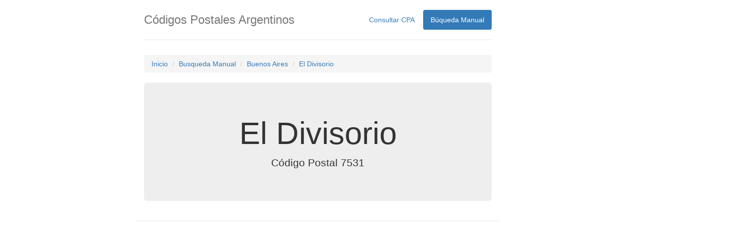

--- FILE ---
content_type: text/html; charset=UTF-8
request_url: https://codigopostal.com.ar/site/manual/buenosaires/eldivisorio
body_size: 19913
content:
<!DOCTYPE html>
<html lang="es-ar">
<head>
    <link rel="amphtml" href="https://codigopostal.com.ar/site/manual/buenosaires/eldivisorio?format=amp">    <!-- HTML5 shim and Respond.js for IE8 support of HTML5 elements and media queries -->
    <!--[if lt IE 9]>
    <script src="https://oss.maxcdn.com/html5shiv/3.7.2/html5shiv.min.js"></script>
    <script src="https://oss.maxcdn.com/respond/1.4.2/respond.min.js"></script>
    <![endif]-->
	<script async src="//pagead2.googlesyndication.com/pagead/js/adsbygoogle.js"></script>
	<script>(adsbygoogle=window.adsbygoogle||[]).push({google_ad_client:"ca-pub-4514405233028918",enable_page_level_ads:true});</script>
    <title>Código Postal de la Localidad de El Divisorio, Buenos Aires</title>
	<meta name="application-name" content="C&oacute;digos Postales de Argentina">
    <meta name="keywords" content="codigos,localidad,codigos postales,codigo postal de la localidad de El Divisorio">
	<meta name="description" content="Código Postal de la Localidad de El Divisorio, Buenos Aires">
  <link rel="canonical" href="https://codigopostal.com.ar/site/manual/buenosaires/eldivisorio">
	<meta http-equiv="X-UA-Compatible" content="IE=edge">
	<meta name="viewport" content="width=device-width, initial-scale=1">
	<meta charset="UTF-8">
	<link rel="icon" href="../../img/favicon.ico">

    <meta name="csrf-param" content="_csrf">
    <meta name="csrf-token" content="bmhvcVdzTEUCUAgBOit7PwAeOkUSIioQOFwsBhlFPQlaUDY5ICQGAQ==">

	<!-- SHARE THIS -->
	<!--script type="text/javascript" src="//platform-api.sharethis.com/js/sharethis.js#property=5a0b7461ba4ed60012a5f978&product=sticky-share-buttons"></script>
	<!-- SHARE THIS -->

	<!-- SHARE THIS
	<script type="text/javascript">var switchTo5x=true;</script>
	<script async type="text/javascript" id="st_insights_js" src="//w.sharethis.com/button/buttons.js?publisher=6127236f-23c7-430e-89c9-6f80a96e5186"></script>
	<script type="text/javascript" src="//s.sharethis.com/loader.js"></script>
	-->

    <style async="async">html,body{height:100%}.wrap{min-height:100%;height:auto;margin:0 auto -60px;padding:0 0 60px}.wrap>.container{padding:70px 15px 20px}.footer{height:60px;background-color:#f5f5f5;border-top:1px solid #ddd;padding-top:20px}.jumbotron{text-align:center;background-color:transparent}.jumbotron .btn{font-size:21px;padding:14px 24px;margin:2%}.not-set{color:#c55;font-style:italic}a.asc:after,a.desc:after{position:relative;top:1px;display:inline-block;font-family:'Glyphicons Halflings';font-style:normal;font-weight:normal;line-height:1;padding-left:5px}a.asc:after{content:"\e151"}a.desc:after{content:"\e152"}.sort-numerical a.asc:after{content:"\e153"}.sort-numerical a.desc:after{content:"\e154"}.sort-ordinal a.asc:after{content:"\e155"}.sort-ordinal a.desc:after{content:"\e156"}.grid-view th{white-space:nowrap}.hint-block{display:block;margin-top:5px;color:#999}.error-summary{color:#a94442;background:#fdf7f7;border-left:3px solid #eed3d7;padding:10px 20px;margin:0 0 15px 0}.news{border-bottom:1px solid #e5e5e5;border-top:1px solid #e5e5e5}div.news2>p>img{width:60%}.ui-autocomplete{position:absolute;z-index:1000;cursor:default;font-size:22px;padding:0;margin-top:2px;list-style:none;background-color:#fff;border:1px solid #ccc;-webkit-border-radius:5px;-moz-border-radius:5px;border-radius:5px;-webkit-box-shadow:0 5px 10px rgba(0,0,0,.2);-moz-box-shadow:0 5px 10px rgba(0,0,0,.2);box-shadow:0 5px 10px rgba(0,0,0,.2)}.ui-autocomplete>li{padding:3px 20px}.ui-autocomplete>li:hover{background-color:#9d9d9d}.ui-helper-hidden-accessible{display:none}</style>
<style async="async">.div-cpa{width:50%;margin:auto;margin-top:10px}.input-address{width:99%!important;border-radius:6px!important;height:56px!important;font-size:22px!important}.item-cpa{border-left:none;border-right:none;font-size:21px}.item-cpa:first-child{border-top-left-radius:0;border-top-right-radius:0}.ads-top{width:100%;height:10%;margin:0;padding:0;margin-bottom:10px;text-align:center;vertical-align:middle}.ads-right{width:10%!important;height:600px;top:164px;right:11%;display:block;margin:0;padding:0;position:absolute!important;text-align:right}.ads-left{width:10%;height:600px;top:164px;left:1%;display:block;margin:0;padding:0;position:absolute!important}.ads-bottom{padding:0!important;width:100%;height:10%;margin:0;text-align:center;vertical-align:middle;margin-bottom:10px;horiz-align:center}.center-container{display:block;width:990px!important;max-width:990px!important;height:auto;margin:0 auto;padding:20px 0;position:relative}.center-container-federal-codes{width:60%!important}.menu-container{text-align:center;vertical-align:middle;margin:auto;width:60%}.beta{position:absolute;top:-5%;left:73%}.jumbotron-cpa{position:relative;border-radius:22px!important}.flag{width:50px}.provincia-grid{font-size:16px;vertical-align:middle}#provincias td{vertical-align:middle}.buscados-grid{font-size:20px;vertical-align:middle;display:inline-block;padding:4px}.buscados-grid:hover{text-decoration:none}.jumbotron-buscados{padding-top:10px!important;position:relative;border-radius:22px!important}</style>
<style async="async">.header,body{padding-bottom:20px}.header,.jumbotron{border-bottom:1px solid #e5e5e5}body{padding-top:20px}.footer,.header,.marketing{padding-right:15px;padding-left:15px}.header h3{margin-top:0;margin-bottom:0;line-height:40px}.footer{padding-top:19px;color:#777;border-top:1px solid #e5e5e5}@media (min-width:768px){.container{max-width:730px}}.container-narrow>hr{margin:30px 0}.jumbotron{text-align:center}.jumbotron .btn{padding:14px 24px;font-size:21px}.marketing{margin:40px 0}.marketing p+h4{margin-top:28px}@media screen and (min-width:768px){.footer,.header,.marketing{padding-right:0;padding-left:0}.header{margin-bottom:30px}.jumbotron{border-bottom:0}}</style>
<link href="/css/A.boostrap-theme.min.css.pagespeed.cf.uBfX-IrFKy.css" rel="stylesheet" async="async">
<link href="/css/A.bootstrap.min.css.pagespeed.cf.tsggGMxIpY.css" rel="stylesheet" async="async">
<link href="/css/A.select2.min.css.pagespeed.cf.lAsOVw1x_u.css" rel="stylesheet" async="async">
<script src="/assets/5c08c3d7/jquery.js.pagespeed.jm.7OlR898mqT.js"></script>
<script src="/assets,_3170a2aa,_yii.js+js,_cpa.js+js,_captcha.js.pagespeed.jc.MdxHTRzuqt.js"></script><script>eval(mod_pagespeed_2Y1GONa9hn);</script>
<script>eval(mod_pagespeed_j7J7TGqQHN);</script>
<script>eval(mod_pagespeed_IpO_5vE5CV);</script>
<script src="/js/jquery-1.12.2.js.pagespeed.jm.Lt9VSe20IP.js"></script>
<script src="/js/jquery.fancybox.min.js.pagespeed.ce.I6RWmamdDg.js"></script>
<script src="/js/jquery-ui.js.pagespeed.jm.vhIWpX0eXl.js"></script>
<script src="/js/select2.full.min.js.pagespeed.jm.6iAGKs2IU-.js"></script></head>
<body>
    <!-- Google tag (gtag.js) -->
<script async src="https://www.googletagmanager.com/gtag/js?id=G-4XTB3XXLKV"></script>
<script>window.dataLayer=window.dataLayer||[];function gtag(){dataLayer.push(arguments);}gtag('js',new Date());gtag('config','G-4XTB3XXLKV');</script>
    	<div class="container">
		<!-- MENU -->
		<div id="menu-bar">
			<div class="header clearfix">
				<nav>
					<ul class="nav nav-pills pull-right">
						<li id="index" role="presentation"><a href="/">Consultar CPA</a></li>
						<!-- li id="codigosfederales" role="presentation"><a href="/site/codigosfederales">C&oacute;digos Federales</a></li -->
						<li id="manual" role="presentation"><a href="/site/manual">B&uacute;queda
								Manual</a></li>
						<!-- li id="mapa" role="presentation"><a href="/site/mapa">Mapa</a></li -->
						<!-- li id="datos" role="presentation"><a href="/site/datos">Datos</a></li -->
					</ul>
				</nav>
				<h3 class="text-muted">C&oacute;digos Postales Argentinos</h3>
			</div>
        		<ul class="breadcrumb"><li><a href="/">Inicio</a></li>
<li><a href="/site/manual">Busqueda Manual</a></li>
<li><a href="/site/manual/buenosaires">Buenos Aires</a></li>
<li><a href="/site/manual/buenosaires/eldivisorio">El Divisorio</a></li>
</ul>		</div>
	</div>


	

    <div class="container">

      
      <div class="jumbotron">

        <h1>El Divisorio</h1>
        <p class="lead">C&oacute;digo Postal 7531</p>
      </div>

      <div class="row marketing news">
        <div class="col-lg-12 news2">
          <h3>Noticias de Buenos Aires</h3><h4><a class="newslink" rel="nofollow" href="https://www.eldiarioar.com/mundo/reunion-urgencia-consejo-seguridad-onu-piden-respete-derecho-internacional-accion-militar-venezuela_1_12887374.html">Reunión de urgencia del Consejo de Seguridad de la ONU: piden que se respete el derecho internacional tras la acción militar en Venezuela</a></h4><p><p><img src="https://static.eldiario.es/clip/b6943ed2-824d-4af3-9252-ab09d7de67e4_16-9-discover-aspect-ratio_default_0.jpg" width="1200" height="675" alt="Reunión de urgencia del Consejo de Seguridad de la ONU: piden que se respete el derecho internacional tras la acción militar en Venezuela"></p><div class="subtitles"><p class="subtitle">El secretario general de la ONU, António Guterres, expresó en una reunión de urgencia solicitada por Colombia su preocupación por la posible "intensificación de la inestabilidad interna" en Venezuela y por el impacto que la situación podría tener en la región, e instó a todos los actores venezolanos a participar en un "diálogo inclusivo y democrático que respete los derechos humanos, el estado de derecho y la soberanía del pueblo".</p></div><p class="article-text">
        El secretario general de la ONU, António Guterres, expresó este lunes a través de la subsecretaria para Asuntos Políticos, Rosemary A. DiCarlo, su “profunda preocupación” por la acción militar de EE.UU. en Venezuela y llamó ante el Consejo de Seguridad a respetar el derecho internacional, que “prohíbe el uso de la fuerza contra la integridad territorial de los Estados”.
    </p><p class="article-text">
        Además, manifestó su preocupación por la posible “intensificación de la inestabilidad interna” en Venezuela y por el impacto que la situación podría tener en la región, e instó a todos los actores venezolanos a participar en un “diálogo inclusivo y democrático que respete los derechos humanos, el estado de derecho y la soberanía del pueblo”.
    </p><figure class="embed-container embed-container--type-youtube ratio">
    
                    
                            
<script src="https://www.youtube.com/iframe_api"></script>
<script type="module">
    window.marfeel.cmd.push(['multimedia', function(multimedia) {
        multimedia.initializeItem('yt-vYRfQo6JMxc-1318', 'youtube', 'vYRfQo6JMxc', document.getElementById('yt-vYRfQo6JMxc-1318'));
    }]);
</script>

<iframe id=yt-vYRfQo6JMxc-1318 src="https://www.youtube.com/embed/vYRfQo6JMxc?enablejsapi=1" frameborder="0"></iframe>
            </figure><p class="article-text">
        Guterres recordó que, en el momento de su intervención ante el Consejo, el presidente venezolano, Nicolás Maduro, se encuentra detenido en Nueva York, acusado junto a su esposa, Cilia Flores, de delitos graves por las autoridades estadounidenses.
    </p><p class="article-text">
        Por otra parte, subrayó la necesidad de “respetar el derecho internacional, incluida la Carta de Naciones Unidas, que prohíbe el uso de la fuerza contra la integridad territorial o la independencia política de los Estados”.
    </p><p class="article-text">
        También destacó que la paz internacional depende del compromiso de todos los países de cumplir con esas normas.
    </p><p class="article-text">
        El secretario general, agregó DiCarlo, puntualizó que la operación estadounidense afectó a Caracas y a los estados de Miranda, Aragua y La Guaira, aunque aún no se conoce el número exacto de víctimas.
    </p><p class="article-text">
        Asimismo, hizo un repaso de la crisis venezolana en los últimos años, recordando las elecciones presidenciales de julio de 2024, cuya transparencia fue cuestionada, así como las “graves violaciones de derechos humanos documentadas” por la Oficina del Alto Comisionado.
    </p><p class="article-text">
        Así, instó a todos los actores venezolanos a participar en un “diálogo inclusivo y democrático”, que respete los derechos humanos, el Estado de derecho y la soberanía del pueblo.
    </p><p class="article-text">
        También pidió a los países vecinos y a la comunidad internacional “actuar con solidaridad, promoviendo la convivencia pacífica y apoyando iniciativas para encontrar una solución no violenta a la crisis”.
    </p><p class="article-text">
        Guterres, a través de la representante, enfatizó que “el poder de la ley debe prevalecer”, y que “el derecho internacional ofrece herramientas para abordar problemas como el narcotráfico, las disputas sobre recursos y las violaciones de derechos humanos”.
    </p><p class="article-text">
        Por último, subrayó que la única vía viable para superar la crisis es a través del respeto a las normas internacionales y al orden jurídico global. 
    </p><h2 class="article-text">Reclamos de Colombia y México</h2><p class="article-text">
        En tanto, la representante permanente de Colombia ante las Naciones Unidas, Leonor Zalabata, denunció este lunes ante el Consejo de Seguridad que la detención del presidente de Venezuela, Nicolás Maduro, por parte de Estados Unidos “viola el derecho internacional y la carta de la ONU”. 
    </p><p class="article-text">
        En sintonía, la presidenta de México, Claudia Sheinbaum, urgió este lunes a las Naciones Unidas (ONU) y la Organización de los Estados Americanos (OEA) a “garantizar” la soberanía nacional y “la autodeterminación de los pueblos” tras la intervención militar de EE.UU. en Venezuela.
    </p><p class="article-text">
        “La carta de las Naciones Unidas es muy clara en la defensa de la autodeterminación de los pueblos, la no intervención, y la ONU, y otra organización multilateral, que es la OEA, pues deben de garantizar esto, siempre buscar una salida pacífica”, manifestó la mandataria durante su conferencia matutina en el Palacio Nacional.
    </p><p class="article-text">
        Sheinbaum reiteró que la posición de México será a favor de la “no intervención” y la solución pacífica en la reunión del Consejo de Seguridad de la ONU, que lleva acabo este lunes, luego de la captura del presidente venezolano, Nicolás Maduro, y de su esposa, Cilia Flores, por parte de Estados Unidos.
    </p><p class="article-text">
        También aseguró que en el encuentro con la OEA, que será celebrado con urgencia este martes, México sostendrá dicha posición.
    </p><p class="article-text">
        Ante el interés de Estados Unidos por refinar el crudo pesado de Venezuela, el país con mayores reservas de petróleo del mundo, la titular del Ejecutivo defendió que “los recursos naturales de cualquier estado o nación son parte de la soberanía de las naciones”.
    </p><p class="article-text">
        “Es el pueblo y sus gobiernos, quienes deben definir cómo se utilizan estos recursos naturales, esa es siempre nuestra posición”, destacó.
    </p><p class="article-text">
        Por ello, insistió en el fortalecimiento del continente como un “bloque económico”, luego de que también, el pasado domingo, los Gobiernos de Brasil, Chile, Colombia, España, México y Uruguay rechazaron “las acciones militares ejecutadas unilateralmente en territorio de Venezuela” en un comunicado conjunto.
    </p><p class="article-text">
        “Nuestra visión es que no es con la fuerza ni con la visión de un solo Estado, sino que es la visión de la cooperación para el desarrollo de todos los Estados que componen el continente”, aseveró.
    </p><p class="article-text">
        En este sentido, Sheinbaum precisó que tras el ataque aéreo de Estados Unidos a Venezuela, el pasado sábado, ha mantenido llamadas con el presidente de Colombia, Gustavo Petro, y el de España, Pedro Sánchez, con quienes acordó el posicionamiento de los seis países firmantes de rechazar la intervención militar de Estados Unidos a Venezuela. 
    </p><h2 class="article-text">Reunión de urgencia de Comité de Seguridad</h2><p class="article-text">
        Tras el operativo militar de Estados Unidos en Caracas, el <strong>Consejo de Seguridad de la ONU</strong> convocó a la sesión de urgencia a pedido de Colombia, con el respaldo de Rusia y China, para evaluar si la incursión quebrantó la soberanía nacional y la Carta de las Naciones Unidas.
    </p><p class="article-text">
        Desde la sede de la ONU en Nueva York, <strong>el embajador venezolano Samuel Moncada calificó la detención como un “secuestro ilegal” y una “guerra colonial”</strong> destinada a controlar los recursos energéticos del país.
    </p><p class="article-text">
        EFE
    </p></p><h4><a class="newslink" rel="nofollow" href="https://www.eldiarioar.com/mundo/nicolas-maduro-comparece-justicia-federal-nueva-york-lectura-formal-cargos_1_12886624.html">Nicolás Maduro comparece ante la Justicia Federal en Nueva York para la lectura formal de cargos</a></h4><p><p><img src="https://static.eldiario.es/clip/201b81a5-4811-4eda-b366-316b410c0ef1_16-9-discover-aspect-ratio_default_0.jpg" width="1200" height="675" alt="Nicolás Maduro comparece ante la Justicia Federal en Nueva York para la lectura formal de cargos"></p><div class="subtitles"><p class="subtitle">Bajo un operativo de seguridad sin precedentes, Nicolás Maduro y Cilia Flores abandonaron momentáneamente el Centro de Detención Metropolitano de Brooklyn para enfrentar su primer acto procesal en el tribunal federal de Manhattan.</p></div><p class="article-text">
        Tras su reciente captura, el líder venezolano <strong>Nicolás Maduro</strong> comparecerá este lunes ante el juez <strong>Alvin Hellerstein</strong> para la lectura formal de cargos por narcotráfico y terrorismo. 
    </p><p class="article-text">
        Junto a su esposa, <strong>Cilia Flores</strong>, enfrentan la posibilidad de quedar detenidos sin fianza mientras se desarrolla un juicio histórico que entrelaza la lucha contra el crimen organizado y el control del petróleo.
    </p><p class="article-text">
        Tras la sorpresiva captura en Caracas el pasado sábado, el escenario político y judicial se trasladó este lunes a Nueva York. Bajo un operativo de seguridad sin precedentes, <strong>Nicolás Maduro</strong> y <strong>Cilia Flores</strong> abandonaron momentáneamente el <strong>Centro de Detención Metropolitano de Brooklyn</strong> para enfrentar su primer acto procesal en el tribunal federal de Manhattan.
    </p><blockquote class="twitter-tweet" data-lang="es"><a href="https://twitter.com/X/status/2008155013072162817?ref_src=twsrc%5Etfw"></a></blockquote><script async src="https://platform.twitter.com/widgets.js" charset="utf-8"></script><p class="article-text">
        La audiencia de este lunes 5 de enero es clave para definir el futuro inmediato de la pareja. La fiscalía, encabezada por <strong>Pamela Bondi</strong>, presentará formalmente los cargos que vinculan a Maduro con el mando de una red global de narcotráfico con nexos terroristas.
    </p><p class="article-text">
        Fuentes judiciales del <strong>Distrito Sur de Nueva York</strong> advierten que este es solo el inicio de un proceso que podría durar meses o incluso años. La fiscalía afirma poseer un “volumen abrumador” de evidencias recolectadas durante una investigación silenciosa de larga data, lo que anticipa una batalla legal extenuante en el corazón de la justicia estadounidense.
    </p><blockquote class="twitter-tweet" data-lang="es"><a href="https://twitter.com/X/status/2008152843060932943?ref_src=twsrc%5Etfw"></a></blockquote><script async src="https://platform.twitter.com/widgets.js" charset="utf-8"></script><h2 class="article-text">Las claves sobre la acusación de EE.UU. contra Maduro</h2><p class="article-text">
        Nicolás Maduro y su esposa, Cilia Flores, han sido imputados en el Distrito Sur de Nueva York. El escrito en el que consta la acusación es firmado por Jay Clayton, fiscal del Distrito Sur de Nueva York.
    </p><h2 class="article-text">¿Cuáles son los cargos formales?</h2><p class="article-text">
        Maduro ha sido acusado de supuesta conspiración narcoterrorista, conspiración para importar cocaína, posesión de ametralladoras y dispositivos destructivos, además de conspiración para poseer ametralladoras y dispositivos destructivos contra Estados Unidos. Su esposa, Cilia Flores, también es acusada al igual que altos funcionarios de Venezuela, como Diosdado Cabello.
    </p><h2 class="article-text">¿Qué sostiene la acusación?</h2><p class="article-text">
        El fiscal de Nueva York afirma que durante más de 25 años, los líderes venezolanos “han abusado de sus cargos de confianza pública y han corrompido instituciones otrora legítimas para importar toneladas de cocaína a Estados Unidos”. Según el fiscal de distrito, Maduro estaría al frente de esa corrupción y se ha asociado con sus presuntos cómplices “para usar su autoridad obtenida ilegalmente y las instituciones que corrompió para transportar miles de toneladas de cocaína a Estados Unidos”.
    </p><p class="article-text">
        Estados Unidos sostiene que Maduro <strong>“ha manchado todos los cargos públicos que ha ocupado”</strong>: dice que como miembro de la Asamblea Nacional de Venezuela, habría transportado grandes cantidades de cocaína bajo la protección de las fuerzas del orden venezolanas; que como Ministro de Relaciones Exteriores de Venezuela, habría proporcionado pasaportes diplomáticos venezolanos a narcotraficantes y facilitado la cobertura diplomática de los aviones utilizados por los blanqueadores de dinero para repatriar las ganancias del narcotráfico desde México a Venezuela.
    </p><p class="article-text">
        Luego, afirma que como presidente de Venezuela y “ahora gobernante de facto”, habría permitido “que la corrupción impulsada por la cocaína florezca para su propio beneficio, para el beneficio de los miembros de su régimen gobernante y para el beneficio de los miembros de su familia”.
    </p><h2 class="article-text">¿Quiénes son los otros acusados?</h2><p class="article-text">
        El fiscal de Nueva York asegura que estas supuestas operaciones de narcotráfico habrían enriquecido y consolidado “a la élite política y militar venezolana”, acusando especialmente al ministro del Interior, Justicia y Paz, Diosdado Cabello Rondón, y al ex ministro del Interior y Justicia, Ramón Rodríguez Chacín. “Este narcotráfico a gran escala también ha concentrado el poder y la riqueza en manos de la familia de Maduro Moros, incluyendo a su esposa, la supuesta Primera Dama de Venezuela, Cilia Adela Flores de Maduro, y a su hijo, diputado de la Asamblea Nacional de Venezuela, Nicolás Ernesto Maduro Guerra, alias ‘Nicolasito’, alias ‘El Príncipe’”, dice el documento analizado por elDiarioAR. 
    </p><p class="article-text">
        Estados Unidos afirma que <strong>“este ciclo de corrupción basado en el narcotráfico llena los bolsillos de los funcionarios venezolanos y sus familias</strong>, al tiempo que beneficia a violentos narcoterroristas que operan con impunidad en suelo venezolano y que ayudan a producir, proteger y transportar toneladas de cocaína a Estados Unidos”.
    </p><h2 class="article-text">¿Cuáles serían los supuestos vínculos con el narcotráfico?</h2><p class="article-text">
        La fiscalía sostiene que en diversas ocasiones y presuntamente desde 1999 o alrededor de esa fecha, funcionarios venezolanos, entre ellos Maduro, <strong>se habrían asociado con “narcoterroristas” </strong>de las Fuerzas Armadas Revolucionarias de Colombia (FARC), el Ejército de Liberación Nacional (ELN), el Cártel de Sinaloa, Los Zetas y el Tren de Aragua (TdA), incluyendo al líder del TdA, Héctor Rustenford Guerrero Flores, alias “Niño Guerrero”. “En resumen, Maduro Moros y sus cómplices se han asociado durante décadas con algunos de los narcotraficantes y narcoterroristas más violentos y prolíficos del mundo, y se han apoyado en funcionarios corruptos de toda la región para distribuir toneladas de cocaína a Estados Unidos”.
    </p><p class="article-text">
        Además, la fiscalía sostiene que “las ganancias de esta actividad ilegal fluyen hacia funcionarios civiles, militares y de inteligencia corruptos, quienes operan en un sistema clientelar dirigido por los de arriba, conocido como el Cártel de los Soles, en referencia a la insignia del sol que lucen los uniformes de los altos mandos militares venezolanos”.
    </p><h2 class="article-text">¿Cuál sería la supuesta ruta de la cocaína?</h2><p class="article-text">
        La llamaron <strong>“la ruta del Caribe”</strong>. La acusación habla de coca aportada por productores en Colombia, transportistas y distribuidores en Venezuela, y receptores y redistribuidores en los puntos de transbordo al norte.
    </p><p class="article-text">
        El fiscal de Nueva York dice que enviaban cocaína procesada desde Venezuela a Estados Unidos a través de puntos de transbordo en el Caribe y Centroamérica, como <strong>Honduras, Guatemala y México</strong>. Para 2020, aproximadamente, el Departamento de Estado estimó que “entre 200 y 250 toneladas de cocaína se traficaban anualmente a través de Venezuela”. Estados Unidos sostiene que los cargamentos marítimos se enviaban hacia el norte desde la costa venezolana utilizando lanchas rápidas, barcos pesqueros y portacontenedores. Los envíos aéreos presuntamente se realizaban también, dicen en la acusación, desde pistas de aterrizaje clandestinas, generalmente de tierra o hierba, y también desde aeropuertos comerciales bajo el control de funcionarios gubernamentales y militares corruptos.
    </p><h2 class="article-text">¿Por qué la acusación va más allá de Venezuela y Maduro?</h2><p class="article-text">
        En el escrito dado a conocer este sábado, la fiscalía sostiene que “a través de este narcotráfico, Nicolás Maduro Moros y miembros corruptos de su régimen facilitaron la corrupción impulsada por el narcotráfico en toda la región”. 
    </p><p class="article-text">
        Los supuestos puntos de transbordo en Honduras, Guatemala y México también se basaban, dice el fiscal de Nueva York, en una “cultura de corrupción”, en la que se supone que los traficantes de cocaína que operaban en esos países pagaban una parte de sus ganancias a políticos que los protegían y ayudaban. 
    </p><p class="article-text">
        A su vez, sostiene Estados Unidos<strong>, “estos políticos utilizaban los pagos generados por la cocaína para mantener y aumentar su poder político”</strong>. De igual manera, los políticos a lo largo de la “ruta del Caribe” eran corrompidos por los traficantes de cocaína, quienes les pagaban para protegerse del arresto y para permitir que traficantes favorecidos operaran con impunidad mientras traficaban cocaína desde Venezuela hacia Estados Unidos. 
    </p><blockquote class="twitter-tweet" data-lang="es"><a href="https://twitter.com/X/status/2007428087143686611?ref_src=twsrc%5Etfw"></a></blockquote><script async src="https://platform.twitter.com/widgets.js" charset="utf-8"></script><p class="article-text">
        “Estas organizaciones narcoterroristas no solo trabajaban directamente con altos funcionarios venezolanos y les enviaban ganancias, sino que también se beneficiaban del aumento del valor de la cocaína en cada punto de transbordo hacia Estados Unidos, donde la demanda y, por ende, el precio de la cocaína son más altos”.
    </p><h2 class="article-text">¿Qué supuestos hechos concretos menciona la acusación en el caso de Maduro?</h2><p class="article-text">
        Estos son algunos de los hechos centrales atribuidos a Maduro en el escrito de acusación. La fiscalía dice que entre 2006 y 2008, aproximadamente, mientras se desempeñaba como Ministro de Relaciones Exteriores de Venezuela, <strong>Maduro habría vendido pasaportes diplomáticos venezolanos a personas que “sabía que eran narcotraficantes” p</strong>ara ayudarlos a trasladar el dinero del narcotráfico de México a Venezuela bajo cobertura diplomática. 
    </p><p class="article-text">
        Además, afirma que cuando los narcotraficantes necesitaban trasladar el dinero del narcotráfico de México a Venezuela, Maduro habría facilitado el movimiento de aviones privados bajo cobertura diplomática para garantizar que los vuelos no fueran objeto de escrutinio por parte de las fuerzas del orden ni del ejército. “En estas ocasiones, <strong>Maduro Moros llamaba a la embajada de Venezuela en México para avisar que una misión diplomática llegaría en avión privado</strong>. Luego, mientras los narcotraficantes se reunían con el embajador de Venezuela en México bajo los auspicios de una misión diplomática de Maduro Moros, su avión cargaba el dinero del narcotráfico. El avión regresaba a Venezuela bajo cobertura diplomática”, sostiene el fiscal de Nueva York.
    </p><p class="article-text">
        Luego, dice que entre 2004 y 2015, aproximadamente, Maduro y su esposa colaboraron para supuestamente traficar cocaína, gran parte de la cual había sido incautada previamente por las fuerzas del orden venezolanas, con la ayuda de escoltas militares armadas. 
    </p><p class="article-text">
        La fiscalía asegura que durante este tiempo, el matrimonio habría mantenido “sus propios grupos de pandillas patrocinadas por el Estado, conocidos como colectivos, para facilitar y proteger sus operaciones de narcotráfico”. <strong>Dice que Maduro y Flores también habrían ordenado “secuestros, palizas y asesinatos de quienes les debían dinero</strong> procedente del narcotráfico o que de alguna otra forma perjudicaban sus operaciones, incluyendo el asesinato de un jefe de la droga local en Caracas”.
    </p><p class="article-text">
        Entre octubre y noviembre de 2015, aproximadamente, Efraín Campo Flores y Franqui Francisco Flores de Freitas —dos familiares de Maduro y Flores de Maduro— habría acordado, “durante reuniones grabadas con fuentes confidenciales de la DEA”, despachar cargamentos de cientos de kilogramos de cocaína desde el “hangar presidencial” de Maduro en el aeropuerto de Maiquetía. “Durante las reuniones grabadas con las fuentes, Campo Flores y Flores de Freitas explicaron que estaban en ‘guerra’ con Estados Unidos, <strong>describieron al Cártel de Los Soles</strong>, hablaron de una conexión con un ‘comandante de las FARC’ que supuestamente era de alto rango e indicaron que buscaban recaudar US$20 millones del narcotráfico para apoyar una campaña de Flores de Maduro en relación con las elecciones a la Asamblea Nacional de Venezuela a finales de 2015”, dice la acusación.
    </p><p class="article-text">
        En esa supuesta reunión, “Campo Flores se refirió a Maduro como su ‘padre’ y declaró que ‘lo que queremos es que recupere el control de la Asamblea Nacional’”. 
    </p><p class="article-text">
        Alrededor de noviembre de 2016, Campo Flores y Flores de Freitas <strong>fueron condenados en un juicio en este Distrito por conspiración para importar cocaína a Estados Unidos</strong>.
    </p><p class="article-text">
        Luego la acusación sostiene que alrededor de julio de 2019, poco después de que ciertos líderes de las FARC regresaran públicamente a las armas a pesar de la firma de los recientes acuerdos de paz con el gobierno colombiano, Maduro convocó a una conferencia de prensa grabada en video en la que anunció que las FARC y sus líderes eran bienvenidos en Venezuela.
    </p><p class="article-text">
        EFE
    </p></p><h4><a class="newslink" rel="nofollow" href="https://www.eldiarioar.com/mundo/alvin-hellerstein-juez-92-anos-nombrado-clinton-frente-caso-maduro-cilia-flores_1_12887157.html">Alvin Hellerstein, el juez de 92 años nombrado por Clinton que está al frente del caso de Maduro y Cilia Flores</a></h4><p><p><img src="https://static.eldiario.es/clip/7e12d198-27a8-46bb-ba10-e4d66c5f2235_16-9-discover-aspect-ratio_default_0.jpg" width="1200" height="675" alt="Alvin Hellerstein, el juez de 92 años nombrado por Clinton que está al frente del caso de Maduro y Cilia Flores"></p><div class="subtitles"><p class="subtitle">Nombrado en 1998 juez del Distrito Sur de Nueva York (SDNY) por el expresidente Bill Clinton, es un especialista en casos complejos, de alto perfil, y ha tratado procesos relacionados con el crimen organizado y delitos transnacionales.</p></div><p class="article-text">
        El juez federal Alvin K. Hellerstein, de 92 años, llevará el proceso contra el presidente venezolano, Nicolás Maduro, acusado de narcoterrorismo y tráfico de cocaína, y su esposa, Cilia Flores, incluida por primera vez en la acusación por su presunta participación en la coordinación de la red.
    </p><p class="article-text">
        Hellerstein, nombrado en 1998 juez del Distrito Sur de Nueva York (SDNY) por el expresidente Bill Clinton, es un especialista en casos complejos, de alto perfil, y ha tratado procesos relacionados con el crimen organizado y delitos transnacionales.
    </p><p class="article-text">
        Nacido en Nueva York el 28 de diciembre de 1933, Hellerstein estudió en la Columbia University, sirvió en el Cuerpo de Abogados del Ejército de Estados Unidos entre 1957 y 1960 y trabajó casi cuatro décadas en la firma Stroock & Stroock & Lavan LLP, especializándose en disputas comerciales.
    </p><p class="article-text">
        Clinton lo nombró juez de distrito en 1998 y desde 2011 mantiene la condición de juez senior, lo que le permite continuar activo en casos selectos con menor carga de trabajo.
    </p><p class="article-text">
        Hellerstein se ha encargado de casos como los litigios masivos por daños tras los atentados del 11 de septiembre de 2001 y procesos contra altos ejecutivos financieros, así como otros relacionados con exfuncionarios venezolanos, entre ellos Hugo ‘El Pollo’ Carvajal.
    </p><p class="article-text">
        Mientras, el SDNY, que conducirá los primeros actos procesales contra Maduro -aunque el presidente estadounidense, Donald Trump, dejó entrever que el juicio podría también tener lugar en Florida- es uno de los tribunales más influyentes del país, con jurisdicción sobre Manhattan y Wall Street y competencia en casos de terrorismo, narcotráfico internacional, fraude financiero y crimen organizado.
    </p><p class="article-text">
        La corte ha sido históricamente escenario de juicios mediáticos, como los celebrados contra el narcotraficante Joaquín 'el Chapo' Guzmán, el expresidente hondureño Juan Orlando Hernández o el exproductor Harvey Weinstein.
    </p><h2 class="article-text">El mismo juez que llevaba el caso en 2020</h2><p class="article-text">
        Hellerstein ya estaba al frente del caso de Maduro desde marzo de 2020, cuando se presentó la acusación original, lo que le permitió familiarizarse con el entramado probatorio y los argumentos de la Fiscalía.
    </p><p class="article-text">
        Se espera que en la audiencia de este lunes en Manhattan el juez lea formalmente los cargos y defina los primeros pasos del proceso, garantizando que la acusación sustitutiva, hecha pública el pasado sábado, se tramite bajo su supervisión.
    </p><p class="article-text">
        Esta acusación ampliada reitera los cargos contra Maduro, principal acusado por conspiración de narcoterrorismo, conspiración para importar cocaína, conspiración para posesión de ametralladoras y artefactos destructivos y conspiración para usar esas armas.
    </p><p class="article-text">
        Por primera vez, la acusación incluye a Cilia, a quien la Fiscalía señala por su presunta implicación en la coordinación de reuniones y la logística de la red.
    </p><p class="article-text">
        Según los fiscales, su incorporación amplía el alcance del caso y respalda la hipótesis de que el narcotráfico formaba parte de una red organizada desde los niveles más altos del poder venezolano.
    </p><p class="article-text">
        Entre los otros imputados -que no están en suelo estadounidense- se encuentra Nicolás Ernesto Maduro Guerra, hijo del mandatario, por su supuesta implicación en la coordinación de envíos de cocaína y en el uso de recursos estatales para dichos fines.
    </p><p class="article-text">
        Completan la lista Diosdado Cabello Rondón, ministro del Interior, Justicia y Paz de Venezuela; Ramón Rodríguez Chacín, exministro del Interior y Justicia y exgobernador; y Héctor Rusthenford Guerrero Flores, alias 'Niño Guerrero', identificado como líder de la organización criminal transnacional Tren de Aragua.
    </p><p class="article-text">
        Hellerstein señaló en un fallo de mayo de 2025 sobre la Ley de Enemigos Extranjeros que “puede que el Tren de Aragua se dedique al tráfico de estupefacientes, pero eso es un asunto criminal, no una invasión o incursión depredadora”, puntualizando que la presencia de grupos criminales no exime al tribunal de garantizar un juicio justo.
    </p><p class="article-text">
        Washington, por su parte, ha aseverado que altos funcionarios vinculados a esta investigación están relacionados con el llamado Cartel de los Soles, término utilizado por sus autoridades para describir presuntos vínculos entre el régimen venezolano y el narcotráfico. 
    </p><p class="article-text">
        EFE
    </p></p><h4><a class="newslink" rel="nofollow" href="https://www.eldiarioar.com/mundo/trump-amenaza-nuevos-ataques-venezuela-si-delcy-rodriguez-no-colabora-cede-petroleo_1_12885908.html">Trump amenaza con nuevos ataques a Venezuela si Delcy Rodríguez no colabora y cede con el petróleo</a></h4><p><p><img src="https://static.eldiario.es/clip/1e4c7554-131c-43f5-b565-d652178b13c4_16-9-discover-aspect-ratio_default_0.jpg" width="1200" height="675" alt="Trump amenaza con nuevos ataques a Venezuela si Delcy Rodríguez no colabora y cede con el petróleo"></p><div class="subtitles"><p class="subtitle">La Administración de EEUU exhibe el secuestro de Nicolás Maduro mientras mantiene la amenaza de sucesivos ataques si el nuevo gobierno venezolano no se pliega a sus exigencias políticas y económicas.</p><p class="subtitle">150 aviones, espías y una réplica exacta de la residencia de Maduro: cómo fue la operación ilegal de EEUU en Venezuela
</p></div><p class="article-text">
        Pacto o plomo. Es la oferta que tiene Delcy Rodríguez sobre la mesa. El presidente de EEUU, Donald Trump, ya rechazó el sábado la idea de encumbrar a María Corina Machado a la presidencia de Venezuela, y apostó por Rodríguez <a href="https://www.eldiarioar.com/mundo/150-aviones-espias-replica-exacta-residencia-maduro-operacion-ilegal-eeuu-venezuela_1_12885262.html" target="_blank" data-mrf-recirculation="links-noticia" class="link">tras haber depuesto y secuestrado a Nicolás Maduro</a> durante un ataque y bombardeo de Caracas en la noche del viernes al sábado.
    </p><p class="article-text">
        “Sería muy difícil para ella [Machado] ser la líder, porque no cuenta con el apoyo ni el respeto dentro del país”, dijo Trump con desdén, y añadió que, en conversaciones con representantes estadounidenses, Rodríguez dijo, según el presidente de EEUU, que “básicamente está dispuesta a hacer lo necesario para que Venezuela vuelva a ser grande”.
    </p><p class="article-text">
        <a href="https://www.theatlantic.com/national-security/2026/01/trump-venezuela-maduro-delcy-rodriguez/685497/" data-mrf-recirculation="links-noticia" class="link" target="_blank">En una entrevista telefónica este domingo por la mañana con The Atlantic, </a>Trump lanzó una amenaza a Rodríguez: “Si no hace lo correcto, pagará un precio muy alto, probablemente más alto que Maduro. La reconstrucción y el cambio de régimen, llámalo como quieras, es mejor que lo que hay ahora. No puede empeorar”. Durante la llamada, Trump afirmó que Venezuela podría no ser el último país en sufrir una intervención estadounidense: “Necesitamos Groenlandia, sin duda, está rodeada de barcos rusos y chinos”.   
    </p><p class="article-text">
        Trump insistió sobre esto también hablando con la prensa desde el Air Force One. Ha exigido a la vicepresidenta Ejecutiva de Venezuela, Delcy Rodríguez, “acceso total” al país en términos de recursos naturales y de otra índole. “Lo que necesitamos (de Delcy Rodríguez) es acceso total. Acceso total al petróleo y a otras cosas en el país que nos permitan reconstruirlo”, afirmó Trump, que hizo hincapié en las infraestructuras, ya que “las carreteras no se construyen y los puentes se están cayendo”.
    </p><p class="article-text">
        En ese sentido, volvió a asegurar que las grandes petroleras estadounidenses entrarán en Venezuela a reparar la infraestructura que construyeron y que, según él, el chavismo robó a Washington.
    </p><p class="article-text">
        Este domingo Rubio volvió a elogiar a Machado calificándola de “fantástica”, pero añadió que la Administración Trump espera alcanzar sus objetivos en Venezuela con Rodríguez al frente más rápido de lo que tardaría el partido opositor en tomar el poder: “Desgraciadamente, la gran mayoría de la oposición ya no está presente dentro de Venezuela. Tenemos asuntos a corto plazo que deben abordarse de inmediato”.
    </p><p class="article-text">
        Añadió, sobre el liderazgo de Rodríguez: “Esperamos ver más cumplimiento y cooperación de lo que recibíamos anteriormente”.
    </p><h2 class="article-text">Delcy Rodríguez llama a la cooperación</h2><p class="article-text">
        Delcy Rodríguez llama, por su parte, a la cooperación. En un mensaje e redes sociales ha señalado que “Venezuela reafirma su compromiso con la paz y la convivencia pacífica. Nuestro país aspira a vivir sin amenazas externas, en un entorno de respeto y cooperación internacional. Creemos que la paz mundial se construye garantizando primero la paz dentro de cada nación”, ha dicho. 
    </p><p class="article-text">
        “Damos prioridad al avance hacia unas relaciones internacionales equilibradas y respetuosas entre Estados Unidos y Venezuela, y entre Venezuela y otros países de la región, basadas en la igualdad soberana y la no injerencia. Estos principios guían nuestra diplomacia con el resto del mundo”, ha añadido. 
    </p><p class="article-text">
        Por eso ha invitado al Gobierno de EEUU a “colaborar con nosotros en una agenda de cooperación orientada al desarrollo compartido, en el marco del derecho internacional, para fortalecer una convivencia comunitaria duradera.  El presidente Donald Trump, nuestros pueblos y nuestra región merecen paz y diálogo, no guerra. Este ha sido siempre el mensaje del presidente Nicolás Maduro, y es el mensaje de toda Venezuela en este momento. Esta es la Venezuela en la que creo y a la que he dedicado mi vida. Sueño con una Venezuela en la que todos los buenos venezolanos puedan unirse”, ha añadido Rodríguez. 
    </p><figure class="ni-figure">
        
                                            






    <picture class="news-image">
                                    <!--[if IE 9]>
                <video style="display: none;"><![endif]-->
                                                                                                                                        
                                                    <source media="(max-width: 576px)" type="image/webp" srcset="https://static.eldiario.es/clip/e6d6e7da-6387-4018-993c-6bd21d1fee2b_16-9-discover-aspect-ratio_50p_0.webp">
                                                <source media="(max-width: 576px)" type="image/jpg" srcset="https://static.eldiario.es/clip/e6d6e7da-6387-4018-993c-6bd21d1fee2b_16-9-discover-aspect-ratio_50p_0.jpg">
                                                                                                                        
                                                    <source media="(max-width: 767px)" type="image/webp" srcset="https://static.eldiario.es/clip/e6d6e7da-6387-4018-993c-6bd21d1fee2b_16-9-discover-aspect-ratio_75p_0.webp">
                                                <source media="(max-width: 767px)" type="image/jpg" srcset="https://static.eldiario.es/clip/e6d6e7da-6387-4018-993c-6bd21d1fee2b_16-9-discover-aspect-ratio_75p_0.jpg">
                                                                    
                                                    <source type="image/webp" srcset="https://static.eldiario.es/clip/e6d6e7da-6387-4018-993c-6bd21d1fee2b_16-9-discover-aspect-ratio_default_0.webp">
                                                <source type="image/jpg" srcset="https://static.eldiario.es/clip/e6d6e7da-6387-4018-993c-6bd21d1fee2b_16-9-discover-aspect-ratio_default_0.jpg">
                                    
                <!--[if IE 9]></video><![endif]-->

                <img src="https://static.eldiario.es/clip/e6d6e7da-6387-4018-993c-6bd21d1fee2b_16-9-discover-aspect-ratio_default_0.jpg" alt="El presidente de EEUU, Donald Trump, habla con la prensa tras el ataque a Venezuela, en su residencia Mar-a-Lago en Palm Beach, Florida, el 3 de enero de 2026.">

            
            </picture>

            
            
                            <figcaption class="image-footer">
            <span class="title">
                El presidente de EEUU, Donald Trump, habla con la prensa tras el ataque a Venezuela, en su residencia Mar-a-Lago en Palm Beach, Florida, el 3 de enero de 2026.                            </span>
                                    </figcaption>
            
                </figure><h2 class="article-text">Exigencias de EEUU</h2><p class="article-text">
        El presidente de EEUU afirmó el sábado que tomaría el control de Venezuela hasta que el país pudiera llevar a cabo una transición política. Rubio ha asegurado este domingo que el presidente se refería a “aplicar una política” en Venezuela que fuera “buena para el pueblo venezolano” y “beneficiosa para nuestros intereses nacionales”. 
    </p><p class="article-text">
        “Todos deseamos un futuro brillante para Venezuela, una transición a la democracia. Todas estas cosas son estupendas y todos queremos verlas”, ha dicho Rubio: “Pero lo que estamos hablando es de lo que sucederá en las próximas dos o tres semanas, dos o tres meses, y cómo eso se relaciona con los intereses nacionales de Estados Unidos”.
    </p><p class="article-text">
        De cara al futuro, el secretario de Estado de EEUU esbozó las exigencias de Estados Unidos a Venezuela: “No se puede inundar este país con miembros de pandillas. No se puede inundar este país con drogas que provienen de Colombia a través de Venezuela, con la cooperación de elementos de sus fuerzas de seguridad. No se puede convertir a Venezuela en el centro de operaciones de Irán, Rusia, Hizbulá, China y los agentes de inteligencia cubanos que controlan ese país”.
    </p><p class="article-text">
        El ataque a Venezuela, con el secuestro de Nicolás Maduro incluido, conecta con la <a href="https://www.whitehouse.gov/wp-content/uploads/2025/12/2025-National-Security-Strategy.pdf" data-mrf-recirculation="links-noticia" class="link" target="_blank">estrategia de seguridad nacional de la Administración Trump</a> publicada a finales de 2025: “Tras años de abandono, Estados Unidos reafirmará y aplicará la doctrina Monroe para restaurar la preeminencia estadounidense en el hemisferio occidental y proteger nuestra patria y nuestro acceso a zonas geográficas clave en toda la región. Negaremos a los competidores no hemisféricos la capacidad de posicionar fuerzas u otras capacidades amenazantes, o de poseer o controlar activos estratégicamente vitales, en nuestro hemisferio. Este 'Corolario Trump' a la Doctrina Monroe es una restauración sensata y potente del poder y las prioridades estadounidenses, coherente con los intereses de seguridad de Estados Unidos”.
    </p><p class="article-text">
        Y añadía: “Nuestros objetivos para el hemisferio occidental pueden resumirse en 'reclutar y expandir'. Reclutaremos a amigos consolidados en el hemisferio para controlar la migración, detener el flujo de drogas y reforzar la estabilidad y la seguridad en tierra y mar. Nos expandiremos cultivando y fortaleciendo nuevas alianzas, al tiempo que reforzamos el atractivo de nuestra propia nación como socio económico y de seguridad preferido del hemisferio”.
    </p><p class="article-text">
        En conclusión, señalaba el documento: “Estados Unidos debe ser preeminente en el hemisferio occidental como condición para nuestra seguridad y prosperidad, una condición que nos permita imponernos con confianza donde y cuando sea necesario en la región. Los términos de nuestras alianzas y las condiciones en las que proporcionamos cualquier tipo de ayuda deben depender de la reducción de la influencia adversaria externa, desde el control de instalaciones militares, puertos e infraestructuras clave hasta la compra de activos estratégicos en sentido amplio”. 
    </p><p class="article-text">
        Esa doctrina, bautizada ahora como <em>Donroe,</em> fruto de la fusión del nombre de pila de Trump con el apellido del presidente –Monroe– que acuñó la doctrina de finales del siglo XIX que impregna el imperialismo estadounidense en América Latina, bebe del llamado Destino Manifiesto estadounidense, que aspira incluso a controlar Groenlandia. Y se beneficia de un momento geopolítico en el que Rusia está centrada fundamentalmente en su invasión de Ucrania y China muestra más interés en la penetración económica que política en el Sur Global. 
    </p><blockquote class="twitter-tweet" data-lang="es"><a href="https://twitter.com/X/status/2007573618578825654?ref_src=twsrc%5Etfw"></a></blockquote><script async src="https://platform.twitter.com/widgets.js" charset="utf-8"></script><p class="article-text">
        Esa doctrina, del siglo XIX, afirmaba que EEUU estaba destinado a expandirse “llevando la democracia y sus valores”, en una suerte de misión providencial que justificaría la expansión territorial sin considerar los derechos de pueblos indígenas y otras naciones, <a href="https://elordenmundial.com/que-es-doctrina-destino-manifiesto/" data-mrf-recirculation="links-noticia" class="link" target="_blank">explica El Orden Mundial</a>. 
    </p><p class="article-text">
        Así, Donald Trump ha ordenado más de un centenar de asesinatos extrajudiciales en el Caribe y el Pacífico Oriental, ha acumulado 15.000 soldados frente a Venezuela, ha desplegado un portaaviones con los barcos que le acompañan, y ha asaltado el palacio de Miraflores de Caracas para secuestrar al presidente del país. 
    </p><p class="article-text">
        Pero no sólo: ha intervenido en las elecciones de Honduras expresando su apoyo por el candidato finalmente vencedor y ha indultado al expresidente de ese mismo partido, condenado por la justicia estadounidense por introducir 400 kilos de cocaína en el país. Además, anunció un rescate a Argentina condicionado a la victoria de Javier Milei en las elecciones legislativas, cosa que ocurrió, así como demostró su apoyo por el nuevo presidente chileno, pinochetista, José Antonio Kast.
    </p><p class="article-text">
        La <em>doctrina Donroe</em> ha logrado victorias electorales en Honduras y Chile, así como un buen resultado en Argentina y Bolivia. 
    </p><p class="article-text">
        Pero le quedaban tres países en disputa: Venezuela, Colombia y Cuba. Y Colombia, con elecciones en 2026, como Brasil, aún está al alcance del trumpismo por la vía de las urnas en los próximos meses. 
    </p><p class="article-text">
        En el caso de Venezuela, el curso de los acontecimientos dio un giro fundamental en la noche del viernes al sábado con el ataque de EEUU. Y en el caso de Cuba, Rubio ha amenazado este domingo: “El Gobierno cubano es un problema”.
    </p><blockquote class="twitter-tweet" data-lang="es"><a href="https://twitter.com/X/status/2007836775360745944?ref_src=twsrc%5Etfw"></a></blockquote><script async src="https://platform.twitter.com/widgets.js" charset="utf-8"></script><p class="article-text">
        El ataque a Venezuela conecta con el historial de intervencionismo de Washington en América Latina y el Caribe en las últimas décadas. 
    </p><p class="article-text">
        En 1954, la CIA orquestó un golpe de Estado que derrocó al presidente Jacobo Árbenz de Guatemala. La invasión de Bahía de Cochinos a Cuba en 1961, respaldada por la CIA, terminó en desastre. EEUU, además, ha intentado en el pasado repetidamente asesinar, sin éxito, al presidente cubano Fidel Castro. 
    </p><p class="article-text">
        EEUU también participó en un golpe de Estado en Brasil en 1964, la muerte del Che Guevara, un golpe de estado en Chile en 1973 y en la ofensiva de la Contra frente al gobierno sandinista de Nicaragua en los años 80.
    </p><p class="article-text">
        “Nuestros objetivos en lo que respecta al impacto de Venezuela en los intereses nacionales de Estados Unidos no han cambiado y queremos que se aborden”, ha dicho este domingo Rubio: “Queremos que se ponga fin al tráfico de drogas. No queremos que sigan llegando miembros de bandas. No queremos ver la presencia iraní y cubana. Queremos que la industria petrolera de ese país no beneficie a los adversarios de Estados Unidos, sino al pueblo. Queremos que todo eso suceda. Vamos a ver qué sucede en el futuro, solo diré eso. La diferencia es que la persona que estaba al mando, aunque no de forma legítima en el pasado, era alguien con quien no se podía trabajar. Simplemente, no podíamos trabajar con él. No es una persona que haya cumplido nunca ninguno de los acuerdos que ha firmado, ha incumplido todos los acuerdos que ha firmado, ha dejado en ridículo a la Administración Biden en el acuerdo que firmaron con él, y le ofrecimos, en múltiples ocasiones, la oportunidad de retirarse de la escena de forma positiva. Él decidió no hacerlo y ahora está en Nueva York”.
    </p><p class="article-text">
        Y ha añadido sobre Rodríguez: “Vamos a hacer una evaluación basándonos en lo que hacen, no en lo que dicen públicamente mientras tanto, no en lo que sabes que han hecho en el pasado en muchos casos, sino en lo que hacen en el futuro. Lo vamos a averiguar. Si no toman las decisiones correctas, Estados Unidos mantendrá múltiples palancas de influencia para garantizar que se protejan nuestros intereses, y eso incluye las sanciones petroleras que están en vigor, entre otras cosas. Vamos a juzgar por lo que hagan, y vamos a ver qué hacen. Vamos a juzgar a quienes interactúen con nosotros en el futuro por si se cumplen o no esas condiciones. Por supuesto, queremos ver a Venezuela transformarse en un lugar completamente diferente al que es hoy. Pero, obviamente, no esperamos que eso suceda en las próximas 15 horas. Lo que sí esperamos es que avance en esa dirección. Creemos que es en interés de nuestro país y, francamente, en interés del pueblo venezolano”.
    </p><p class="article-text">
        En el recuerdo de los dirigentes venezolanos está El Chorrillo de Panamá y la invasión estadounidense, y saben que la correlación de fuerzas internacional frente a Trump les resulta adversa, y que en el horizonte no se puede descartar el escenario de una confrontación civil. Al mismo tiempo, el país está acusando el embargo y las sanciones, y la perspectiva de su levantamiento es una posibilidad de mejorar económica.
    </p><p class="article-text">
        Todo eso está sobre la mesa de Delcy Rodríguez, ante un EEUU que abandera el Destino Manifiesto, las doctrinas Monroe y Donroe en un escenario con reminiscencias en el <em>lebensraum</em> –espacio vital– abanderado por el III Reich hace 100 años.
    </p></p><h4><a class="newslink" rel="nofollow" href="https://www.eldiarioar.com/mundo/delcy-rodriguez-propuso-estados-unidos-trabajar-agenda-cooperacion_1_12886506.html">Delcy Rodríguez propuso a Estados Unidos "trabajar en una agenda de cooperación"</a></h4><p><p><img src="https://static.eldiario.es/clip/c861e83e-39d0-40b9-a460-4b44b0076981_16-9-discover-aspect-ratio_default_0.jpg" width="1200" height="675" alt="Delcy Rodríguez propuso a Estados Unidos " trabajar en una agenda de cooperación""></p><div class="subtitles"><p class="subtitle">"Invitamos al Gobierno de EE.UU. a trabajar conjuntamente en una agenda de cooperación, orientada al desarrollo compartido, en el marco de la legalidad internacional y fortalezca una convivencia comunitaria duradera", sostuvo la vicepresidenta ejecutiva de Venezuela. Y agregó: "Presidente Donald Trump: nuestros pueblos y nuestra región merecen la paz y el diálogo, no la guerra".</p></div><p class="article-text">
        La vicepresidenta ejecutiva de Venezuela, Delcy Rodríguez, invitó este domingo al Gobierno de EE.UU. a trabajar conjuntamente en una “agenda de cooperación”, un día después de la captura del mandatario Nicolás Maduro y de que el presidente Donald Trump revelara que su país mantiene comunicación con la líder chavista.
    </p><p class="article-text">
        “Extendemos la invitación al Gobierno de los EE.UU. a trabajar conjuntamente en una agenda de cooperación, orientada al desarrollo compartido, en el marco de la legalidad internacional y fortalezca una convivencia comunitaria duradera”, señaló Rodríguez en un comunicado publicado en Telegram, que firmó como presidenta encargada pese a que no ha habido una ceremonia pública de juramentación.
    </p><p class="article-text">
        La comunicación fue publicada luego de que Rodríguez celebrara un Consejo de Ministros, en los que se vio acompañada del titular de Defensa, Vladimir Padrino López, así como del ministro de Interior y Justicia, Diosdado Cabello, según imágenes transmitidas por el canal estatal Venezolana de Televisión (VTV).
    </p><p class="article-text">
        El sábado, la Sala Constitucional del Tribunal Supremo de Justicia (TSJ) ordenó que Rodríguez asumiera el cargo de presidenta encargada, tras la captura de Maduro, sin precisar una fecha para el acto de juramentación.
    </p><p class="article-text">
        El Parlamento venezolano, institución ante la cual debe juramentarse el primer mandatario del país, tampoco ha convocado públicamente a esta ceremonia.
    </p><p class="article-text">
        Rodríguez reafirmó en el comunicado la vocación de paz y de convivencia pacífica de Venezuela y dijo que su país aspira a vivir sin amenazas externas, en un entorno de respeto y cooperación internacional.
    </p><p class="article-text">
        “Presidente Donald Trump: nuestros pueblos y nuestra región merecen la paz y el diálogo, no la guerra. Ese ha sido el predicamento del presidente Nicolás Maduro y es el de toda Venezuela en este momento”, añadió.
    </p><p class="article-text">
        La funcionaria expresó que su sueño es que Venezuela sea una “gran potencia” donde todos sus ciudadanos se puedan encontrar.
    </p><p class="article-text">
        “Venezuela tiene derecho a la paz, al desarrollo, a su soberanía y al futuro”, apuntó.
    </p><p class="article-text">
        Este domingo, Trump demandó a Rodríguez “acceso total” a Venezuela en términos de recursos naturales y de otra índole, al tiempo que reveló que está considerando reabrir la embajada estadounidense en Caracas.
    </p><p class="article-text">
        “Lo que necesitamos (de Delcy Rodríguez) es acceso total. Acceso total al petróleo y a otras cosas en el país que nos permitan reconstruirlo”, a la pregunta de qué otras “cosas” iban a necesitar, Trump mencionó las infraestructuras del país, ya que “las carreteras no se construyen y los puentes se están cayendo”.
    </p><p class="article-text">
        “Estamos a cargo”, indicó Trump, quien este sábado, al anunciar los detalles de la captura de Maduro, reiteró varias veces que el país será gobernado por su equipo de confianza para garantizar un proceso de transición.
    </p><p class="article-text">
        En una entrevista este domingo con el semanario The Atlantic, Trump dijo que si Rodríguez “no hace lo correcto” le espera un futuro “peor” que el de Maduro.
    </p><p class="article-text">
        EFE
    </p></p>
    </div> <!-- /container -->


    <div class="ads-bottom" id="ads-bottom">

      <ins class="adsbygoogle" style="display:block" data-ad-client="ca-pub-4514405233028918" data-ad-slot="8953646667" data-ad-format="auto"></ins>
      <script>(adsbygoogle=window.adsbygoogle||[]).push({});</script>
    </div>

    <footer>
        <script type="text/javascript">var elements=document.getElementsByTagName('li');for(var i=0;i<elements.length;i++){if((window.location.href.indexOf(elements[i].id)>-1)||(window.location.pathname=="/"&&elements[i].id=="index")){elements[i].className+="active";}else{elements[i].className="";}}</script>

        <!-- SHARE THIS -->
        <script type="text/javascript" src="//platform-api.sharethis.com/js/sharethis.js#property=5a0b7461ba4ed60012a5f978&product=sticky-share-buttons"></script>
        <script type="text/javascript">stLight.options({publisher:"6127236f-23c7-430e-89c9-6f80a96e5186",doNotHash:false,doNotCopy:false,hashAddressBar:false});</script>
        <script>var options={"publisher":"6127236f-23c7-430e-89c9-6f80a96e5186","position":"left","ad":{"visible":false,"openDelay":5,"closeDelay":0},"chicklets":{"items":["facebook","twitter","linkedin","pinterest","email"]}};var st_hover_widget=new sharethis.widgets.hoverbuttons(options);</script>
        <!-- SHARE THIS -->

    </footer>
	<script defer src="https://static.cloudflareinsights.com/beacon.min.js/vcd15cbe7772f49c399c6a5babf22c1241717689176015" integrity="sha512-ZpsOmlRQV6y907TI0dKBHq9Md29nnaEIPlkf84rnaERnq6zvWvPUqr2ft8M1aS28oN72PdrCzSjY4U6VaAw1EQ==" data-cf-beacon='{"version":"2024.11.0","token":"4936bc61affd46e6b5056470d1bee574","r":1,"server_timing":{"name":{"cfCacheStatus":true,"cfEdge":true,"cfExtPri":true,"cfL4":true,"cfOrigin":true,"cfSpeedBrain":true},"location_startswith":null}}' crossorigin="anonymous"></script>
</body>
</html>


--- FILE ---
content_type: text/html; charset=utf-8
request_url: https://www.google.com/recaptcha/api2/aframe
body_size: 266
content:
<!DOCTYPE HTML><html><head><meta http-equiv="content-type" content="text/html; charset=UTF-8"></head><body><script nonce="oy0T3GGHkm9lhmznnyidxg">/** Anti-fraud and anti-abuse applications only. See google.com/recaptcha */ try{var clients={'sodar':'https://pagead2.googlesyndication.com/pagead/sodar?'};window.addEventListener("message",function(a){try{if(a.source===window.parent){var b=JSON.parse(a.data);var c=clients[b['id']];if(c){var d=document.createElement('img');d.src=c+b['params']+'&rc='+(localStorage.getItem("rc::a")?sessionStorage.getItem("rc::b"):"");window.document.body.appendChild(d);sessionStorage.setItem("rc::e",parseInt(sessionStorage.getItem("rc::e")||0)+1);localStorage.setItem("rc::h",'1768387271384');}}}catch(b){}});window.parent.postMessage("_grecaptcha_ready", "*");}catch(b){}</script></body></html>